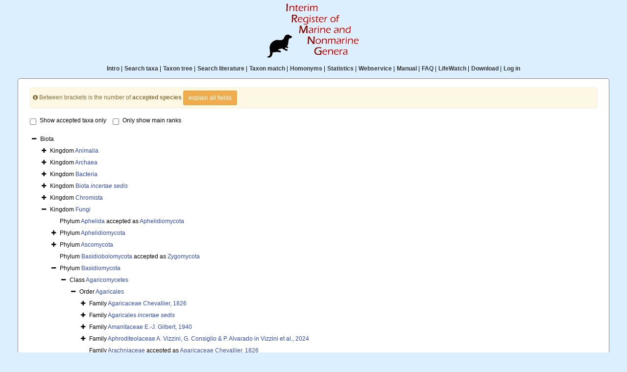

--- FILE ---
content_type: text/html; charset=UTF-8;
request_url: https://irmng.org/aphia.php?p=browser&id=1065325
body_size: 65645
content:
<!DOCTYPE html>
 <html>
 <head>
  <title>IRMNG </title>
  <meta http-equiv="content-type" content="text/html; charset=UTF-8">
  <link rel="stylesheet" href="/styles.css" type="text/css">
  
        <link rel="alternate" title="IRMNG latest taxa additions" href="https://irmng.org/aphia.php?p=rss" type="application/rss+xml" />
        <link rel="alternate" title="IRMNG latest taxa edits" href="https://irmng.org/aphia.php?p=rss&type=edit" type="application/rss+xml" />
        <link rel="alternate" title="IRMNG latest taxa checked" href="https://irmng.org/aphia.php?p=rss&type=check" type="application/rss+xml" />
        <link rel="alternate" title="IRMNG latest distribution additions" href="https://irmng.org/aphia.php?p=rss&what=dr" type="application/rss+xml" />
        <link rel="alternate" title="IRMNG latest note additions" href="https://irmng.org/aphia.php?p=rss&what=notes" type="application/rss+xml" />
        <link rel="alternate" title="IRMNG latest vernacular additions" href="https://irmng.org/aphia.php?p=rss&what=vernaculars" type="application/rss+xml" />
        <link rel="alternate" title="IRMNG latest image additions" href="https://irmng.org/aphia.php?p=rss&what=images" type="application/rss+xml" />
<link rel="stylesheet" type="text/css" href="https://www.marinespecies.org/aphia/css/third_party.css?1769512385" />
<script type="text/javascript" src="https://www.marinespecies.org/aphia/js/third_party.js?1769512385" ></script>
<script type="text/javascript" src="https://www.marinespecies.org/aphia/js/aphia.js?1769512385" ></script>
<script language="javascript" type="text/javascript" src="aphia.php?p=js"></script>
<link rel="stylesheet" type="text/css" href="https://www.marinespecies.org/aphia/css/aphia_core.css?1752507424" />

<script>var aphia_jquery = $.noConflict(true);</script>
 </head>
 <body class="full">
<table width="100%" border="0" align="center" cellpadding="4" cellspacing="0">
	<tr>
	 <td width="100%" align="center"><img src="/images/irmng-small.gif" /></td>
	</tr>
	<tr>
	 <td width="100%" align="center" valign="top"><table><tr>
<td><a href="/index.php" class="menu">Intro</a>&nbsp;|</td>
<td><a href="/aphia.php?p=search" class="menu">Search taxa</a>&nbsp;|</td>
<td><a href="/aphia.php?p=browser" class="menu">Taxon tree</a>&nbsp;|</td>
<td><a href="/aphia.php?p=sources" class="menu">Search literature</a>&nbsp;|</td>
<td><a href="/aphia.php?p=match" class="menu">Taxon match</a>&nbsp;|</td>
<td><a href="/homonyms.php" class="menu">Homonyms</a>&nbsp;|</td>
<td><a href="/aphia.php?p=stats" class="menu">Statistics</a>&nbsp;|</td>
<td><a href="/aphia.php?p=webservice" class="menu">Webservice</a>&nbsp;|</td>
<td><a href="/aphia.php?p=manual" class="menu">Manual</a>&nbsp;|</td>
<td><a href="/faq.php" class="menu">FAQ</a>&nbsp;|</td>
<td><a href="/lifewatch.php" class="menu">LifeWatch</a>&nbsp;|</td>
<td><a href="/download.php" class="menu">Download</a>&nbsp;|</td>
<td><a href="/aphia.php?p=login" class="menu">Log in</a></td>
</tr></table>
</td>
	</tr>
	<tr>
     <td valign="top" align="center" width="100%" height="100%">
	  <table cellpadding="7" width="95%" id="content">
	 <tr>
	  <td valign="top" align="left">

<div>
	  	<div style="float:right;"></div>
      	<div style="clear:right;"></div>
      </div>

<div class="container-fluid">
        <div class="alert alert-warning" style="padding: 5px; margin-top: 5px;" role="alert">
        <span class="fa fa-info-circle" aria-hidden="true"></span>&nbsp;Between brackets is the number of <b>accepted species </b>
        <button type="button" class="btn btn-sm btn-warning"  data-toggle="collapse" data-target="#explain_tree">
            explain all fields
        </button>
        <div id="explain_tree" class="collapse">
            <div class="container-fluid">
                <div class="row">
                    <hr />
                    <img class="pull-left" src="https://www.marinespecies.org/aphia/images/TreeExplain.png" height="160px" border="0" valign="top" />
                    <ul class="list-group">
                        <div><span class="badge progress-bar-succes">1</span> Click on "-" to collapse/hide all child taxa</div><br />
                        <div><span class="badge progress-bar-succes">2</span> Shows the number of accepted species within the taxon</div><br />
                        <div><span class="badge progress-bar-succes">3</span> The last expanded taxon is highlighted</div><br />
                        <div><span class="badge progress-bar-succes">4</span> Click on "+" to expand/show all child taxa</div><br />
                        <div><span class="badge progress-bar-succes">5</span> Click to see the taxon details page</div>
                    </ul>
                </div>
            </div>
        </div>
    </div>
    <br>
    <label class="checkbox-inline"><input type="checkbox" id="accepted_only" name="accepted_only" value="1" >Show accepted taxa only</label>
    <label class="checkbox-inline"><input type="checkbox" id="simplified_class" name="simplified_class" value="1" >Only show main ranks</label>
    <br /><br />
        
<style>
    li.list-group-item.node-tree_976fab19aa65189b {
        padding: 4px;
        border: none;
    }
</style>





<div id="tree_976fab19aa65189b"></div>
<script type="text/javascript">    var comp_jquery = aphia_jquery;

        

    // For attribute tree we get the data only if we click on the attributes tab
    

        function get976fab19aa65189bTree() {
        return [{ text: "Biota" , selectable: false , nodes: [{ text: "Kingdom&nbsp;<a href=\"aphia.php?p=taxdetails&id=2\">Animalia<\/a>" , selectable: false , taxonID: "2" , nodes: []},{ text: "Kingdom&nbsp;<a href=\"aphia.php?p=taxdetails&id=8\">Archaea<\/a>" , selectable: false , taxonID: "8" , nodes: []},{ text: "Kingdom&nbsp;<a href=\"aphia.php?p=taxdetails&id=6\">Bacteria<\/a>" , selectable: false , taxonID: "6" , nodes: []},{ text: "Kingdom&nbsp;<a href=\"aphia.php?p=taxdetails&id=13\">Biota <i>incertae sedis<\/i><\/a>" , selectable: false , taxonID: "13" , nodes: []},{ text: "Kingdom&nbsp;<a href=\"aphia.php?p=taxdetails&id=7\">Chromista<\/a>" , selectable: false , taxonID: "7" , nodes: []},{ text: "Kingdom&nbsp;<a href=\"aphia.php?p=taxdetails&id=4\">Fungi<\/a>" , selectable: false , taxonID: "4" , nodes: [{ text: "Phylum&nbsp;<a href=\"aphia.php?p=taxdetails&id=11907321\">Aphelida<\/a>&nbsp;accepted as&nbsp;<a href=\"aphia.php?p=taxdetails&id=11914398\">Aphelidiomycota<\/a>" , selectable: false , taxonID: "11907321" },{ text: "Phylum&nbsp;<a href=\"aphia.php?p=taxdetails&id=11914398\">Aphelidiomycota<\/a>" , selectable: false , taxonID: "11914398" , nodes: []},{ text: "Phylum&nbsp;<a href=\"aphia.php?p=taxdetails&id=134\">Ascomycota<\/a>" , selectable: false , taxonID: "134" , nodes: []},{ text: "Phylum&nbsp;<a href=\"aphia.php?p=taxdetails&id=11914410\">Basidiobolomycota<\/a>&nbsp;accepted as&nbsp;<a href=\"aphia.php?p=taxdetails&id=215\">Zygomycota<\/a>" , selectable: false , taxonID: "11914410" },{ text: "Phylum&nbsp;<a href=\"aphia.php?p=taxdetails&id=236\">Basidiomycota<\/a>" , selectable: false , taxonID: "236" , nodes: [{ text: "Class&nbsp;<a href=\"aphia.php?p=taxdetails&id=1108\">Agaricomycetes<\/a>" , selectable: false , taxonID: "1108" , nodes: [{ text: "Order&nbsp;<a href=\"aphia.php?p=taxdetails&id=10892\">Agaricales<\/a>" , selectable: false , taxonID: "10892" , nodes: [{ text: "Family&nbsp;<a href=\"aphia.php?p=taxdetails&id=110489\">Agaricaceae Chevallier, 1826<\/a>" , selectable: false , taxonID: "110489" , nodes: []},{ text: "Family&nbsp;<a href=\"aphia.php?p=taxdetails&id=107860\">Agaricales <i>incertae sedis<\/i><\/a>" , selectable: false , taxonID: "107860" , nodes: []},{ text: "Family&nbsp;<a href=\"aphia.php?p=taxdetails&id=109978\">Amanitaceae E.-J. Gilbert, 1940<\/a>" , selectable: false , taxonID: "109978" , nodes: []},{ text: "Family&nbsp;<a href=\"aphia.php?p=taxdetails&id=11945572\">Aphroditeolaceae A. Vizzini, G. Consiglio & P. Alvarado in Vizzini et al., 2024<\/a>" , selectable: false , taxonID: "11945572" , nodes: []},{ text: "Family&nbsp;<a href=\"aphia.php?p=taxdetails&id=110041\">Arachniaceae<\/a>&nbsp;accepted as&nbsp;<a href=\"aphia.php?p=taxdetails&id=110489\">Agaricaceae Chevallier, 1826<\/a>" , selectable: false , taxonID: "110041" },{ text: "Family&nbsp;<a href=\"aphia.php?p=taxdetails&id=110046\">Asterogastraceae<\/a>&nbsp;accepted as&nbsp;<a href=\"aphia.php?p=taxdetails&id=108967\">Hydnangiaceae<\/a>" , selectable: false , taxonID: "110046" },{ text: "Family&nbsp;<a href=\"aphia.php?p=taxdetails&id=11948229\">Baisuzheniaceae H. Qu, Z.W. Ge, Zhu L. Yang & Redhead, 2025<\/a>" , selectable: false , taxonID: "11948229" , nodes: []},{ text: "Family&nbsp;<a href=\"aphia.php?p=taxdetails&id=11916163\">Biannulariaceae W. J\u00fclich, 1981<\/a>" , selectable: false , taxonID: "11916163" , nodes: []},{ text: "Family&nbsp;<a href=\"aphia.php?p=taxdetails&id=110051\">Bolbitiaceae<\/a>" , selectable: false , taxonID: "110051" , nodes: []},{ text: "Family&nbsp;<a href=\"aphia.php?p=taxdetails&id=109123\">Broomeiaceae<\/a>" , selectable: false , taxonID: "109123" , nodes: []},{ text: "Family&nbsp;<a href=\"aphia.php?p=taxdetails&id=11916165\">Callistosporiaceae A. Vizzini, G. Consiglio, M. Marchetti & P. Alvarado, 2020<\/a>" , selectable: false , taxonID: "11916165" , nodes: []},{ text: "Family&nbsp;<a href=\"aphia.php?p=taxdetails&id=11962554\">Campanellaceae J.J.S. Oliveira, D.E. Desjardin & J.-M. Moncalvo in Oliveira et al., 2024<\/a>" , selectable: false , taxonID: "11962554" , nodes: []},{ text: "Family&nbsp;<a href=\"aphia.php?p=taxdetails&id=11962599\">Cantharellulaceae (Lodge, Redhead, Norvell & Desjardin) A. Vizzini, G. Consiglio & P. Alvarado in Vizzini et al., 2024<\/a>" , selectable: false , taxonID: "11962599" , nodes: []},{ text: "Family&nbsp;<a href=\"aphia.php?p=taxdetails&id=110400\">Clavariaceae<\/a>" , selectable: false , taxonID: "110400" , nodes: []},{ text: "Family&nbsp;<a href=\"aphia.php?p=taxdetails&id=11939390\">Clitocybaceae A. Vizzini, G. Consiglio & M. Marchetti, 2020<\/a>" , selectable: false , taxonID: "11939390" , nodes: []},{ text: "Family&nbsp;<a href=\"aphia.php?p=taxdetails&id=117652\">Coprinaceae<\/a>&nbsp;accepted as&nbsp;<a href=\"aphia.php?p=taxdetails&id=110489\">Agaricaceae Chevallier, 1826<\/a>" , selectable: false , taxonID: "117652" },{ text: "Family&nbsp;<a href=\"aphia.php?p=taxdetails&id=110505\">Cortinariaceae<\/a>" , selectable: false , taxonID: "110505" , nodes: []},{ text: "Family&nbsp;<a href=\"aphia.php?p=taxdetails&id=11947995\">Crassisporiaceae A. Vizzini, G. Consiglio & M. Marchetti, 2019<\/a>" , selectable: false , taxonID: "11947995" , nodes: []},{ text: "Family&nbsp;<a href=\"aphia.php?p=taxdetails&id=11962783\">Crepidotaceae (S. Imai) R. Singer, 1951<\/a>" , selectable: false , taxonID: "11962783" , nodes: []},{ text: "Family&nbsp;<a href=\"aphia.php?p=taxdetails&id=105738\">Cribbeaceae<\/a>&nbsp;accepted as&nbsp;<a href=\"aphia.php?p=taxdetails&id=110505\">Cortinariaceae<\/a>" , selectable: false , taxonID: "105738" },{ text: "Family&nbsp;<a href=\"aphia.php?p=taxdetails&id=110406\">Cribbiaceae<\/a>&nbsp;accepted as&nbsp;<a href=\"aphia.php?p=taxdetails&id=110505\">Cortinariaceae<\/a>" , selectable: false , taxonID: "110406" },{ text: "Family&nbsp;<a href=\"aphia.php?p=taxdetails&id=11945561\">Cuphophyllaceae (Z.M. He & Z.L. Yang) A. Vizzini, G. Consiglio & P. Alvarado in Vizzini et al., 2024<\/a>" , selectable: false , taxonID: "11945561" , nodes: []},{ text: "Family&nbsp;<a href=\"aphia.php?p=taxdetails&id=110183\">Cyphellaceae Burnett, 1835<\/a>" , selectable: false , taxonID: "110183" , nodes: []},{ text: "Family&nbsp;<a href=\"aphia.php?p=taxdetails&id=11962915\">Cyphellopsidaceae W. J\u00fclich, 1982<\/a>" , selectable: false , taxonID: "11962915" , nodes: []},{ text: "Family&nbsp;<a href=\"aphia.php?p=taxdetails&id=107680\">Entolomataceae<\/a>" , selectable: false , taxonID: "107680" , nodes: []},{ text: "Family&nbsp;<a href=\"aphia.php?p=taxdetails&id=11963173\">Fayodiaceae W. J\u00fclich, 1982<\/a>" , selectable: false , taxonID: "11963173" , nodes: []},{ text: "Family&nbsp;<a href=\"aphia.php?p=taxdetails&id=110499\">Fistulinaceae<\/a>" , selectable: false , taxonID: "110499" , nodes: []},{ text: "Family&nbsp;<a href=\"aphia.php?p=taxdetails&id=11963232\">Galeropsidaceae R. Singer, 1962<\/a>" , selectable: false , taxonID: "11963232" , nodes: []},{ text: "Family&nbsp;<a href=\"aphia.php?p=taxdetails&id=107973\">Gigaspermataceae J\u00fclich, 1981<\/a>&nbsp;accepted as&nbsp;<a href=\"aphia.php?p=taxdetails&id=110505\">Cortinariaceae<\/a>" , selectable: false , taxonID: "107973" },{ text: "Family&nbsp;<a href=\"aphia.php?p=taxdetails&id=108900\">Hemigasteraceae<\/a>" , selectable: false , taxonID: "108900" , nodes: []},{ text: "Family&nbsp;<a href=\"aphia.php?p=taxdetails&id=109499\">Hemigastraceae<\/a>&nbsp;accepted as&nbsp;<a href=\"aphia.php?p=taxdetails&id=108900\">Hemigasteraceae<\/a>" , selectable: false , taxonID: "109499" },{ text: "Family&nbsp;<a href=\"aphia.php?p=taxdetails&id=108967\">Hydnangiaceae<\/a>" , selectable: false , taxonID: "108967" , nodes: []},{ text: "Family&nbsp;<a href=\"aphia.php?p=taxdetails&id=11950620\">Hygrocybaceae (Padamsee & Lodge) A. Vizzini, G. Consiglio & P. Alvarado in Vizzini et al., 2024<\/a>" , selectable: false , taxonID: "11950620" , nodes: []},{ text: "Family&nbsp;<a href=\"aphia.php?p=taxdetails&id=110274\">Hygrophoraceae Lotsy, 1907<\/a>" , selectable: false , taxonID: "110274" , nodes: []},{ text: "Family&nbsp;<a href=\"aphia.php?p=taxdetails&id=107707\">Hymenogasteraceae<\/a>&nbsp;accepted as&nbsp;<a href=\"aphia.php?p=taxdetails&id=106965\">Strophariaceae Singer & A.H. Smith, 2020<\/a>" , selectable: false , taxonID: "107707" },{ text: "Family&nbsp;<a href=\"aphia.php?p=taxdetails&id=110276\">Hymenogastraceae C. Vittadini, 1831<\/a>" , selectable: false , taxonID: "110276" , nodes: []},{ text: "Family&nbsp;<a href=\"aphia.php?p=taxdetails&id=110393\">Inocybaceae<\/a>" , selectable: false , taxonID: "110393" , nodes: []},{ text: "Family&nbsp;<a href=\"aphia.php?p=taxdetails&id=110284\">Lepiotaceae<\/a>&nbsp;accepted as&nbsp;<a href=\"aphia.php?p=taxdetails&id=110489\">Agaricaceae Chevallier, 1826<\/a>" , selectable: false , taxonID: "110284" },{ text: "Family&nbsp;<a href=\"aphia.php?p=taxdetails&id=11963586\">Lichenomphaliaceae (L\u00fccking & Redhead) A. Vizzini, G. Consiglio & P. Alvarado in Vizzini et al., 2024<\/a>" , selectable: false , taxonID: "11963586" , nodes: []},{ text: "Family&nbsp;<a href=\"aphia.php?p=taxdetails&id=109730\">Lycoperdaceae F. Berchtold & J.S. Presl, 1820<\/a>" , selectable: false , taxonID: "109730" , nodes: []},{ text: "Family&nbsp;<a href=\"aphia.php?p=taxdetails&id=102435\">Lyophyllaceae J\u00fclich, 1982<\/a>" , selectable: false , taxonID: "102435" , nodes: []},{ text: "Family&nbsp;<a href=\"aphia.php?p=taxdetails&id=11963655\">Macrocystidiaceae R. K\u00fchner, 1979<\/a>" , selectable: false , taxonID: "11963655" , nodes: []},{ text: "Family&nbsp;<a href=\"aphia.php?p=taxdetails&id=108378\">Marasmiaceae Roze ex K\u00fchner, 1980<\/a>" , selectable: false , taxonID: "108378" , nodes: []},{ text: "Family&nbsp;<a href=\"aphia.php?p=taxdetails&id=11945573\">Melanoleucaceae M.V. Locquin ex A. Vizzini, G. Consiglio & P. Alvarado in Vizzini et al., 2024<\/a>" , selectable: false , taxonID: "11945573" , nodes: []},{ text: "Family&nbsp;<a href=\"aphia.php?p=taxdetails&id=115163\">Mycenaceae<\/a>" , selectable: false , taxonID: "115163" , nodes: []},{ text: "Family&nbsp;<a href=\"aphia.php?p=taxdetails&id=107360\">Mycenastraceae<\/a>&nbsp;accepted as&nbsp;<a href=\"aphia.php?p=taxdetails&id=110489\">Agaricaceae Chevallier, 1826<\/a>" , selectable: false , taxonID: "107360" },{ text: "Family&nbsp;<a href=\"aphia.php?p=taxdetails&id=108159\">Mycospongiaceae<\/a>&nbsp;accepted as&nbsp;<a href=\"aphia.php?p=taxdetails&id=107860\">Agaricales <i>incertae sedis<\/i><\/a>" , selectable: false , taxonID: "108159" },{ text: "Family&nbsp;<a href=\"aphia.php?p=taxdetails&id=11963874\">Mythicomycetaceae A. Vizzini, G. Consiglio & M. Marchetti, 2019<\/a>" , selectable: false , taxonID: "11963874" , nodes: []},{ text: "Family&nbsp;<a href=\"aphia.php?p=taxdetails&id=107368\">Niaceae J\u00fclich, 1982<\/a>&nbsp;accepted as&nbsp;<a href=\"aphia.php?p=taxdetails&id=11962915\">Cyphellopsidaceae W. J\u00fclich, 1982<\/a>" , selectable: false , taxonID: "107368" },{ text: "Family&nbsp;<a href=\"aphia.php?p=taxdetails&id=109363\">Nidulariaceae Dumortier, 1822<\/a>" , selectable: false , taxonID: "109363" , nodes: []},{ text: "Family&nbsp;<a href=\"aphia.php?p=taxdetails&id=11963949\">Omphalinaceae A. Vizzini, G. Consiglio  & M. Marchetti, 2020<\/a>" , selectable: false , taxonID: "11963949" , nodes: []},{ text: "Family&nbsp;<a href=\"aphia.php?p=taxdetails&id=11935490\">Omphalotaceae A. Bresinsky, 1985<\/a>" , selectable: false , taxonID: "11935490" , nodes: []},{ text: "Family&nbsp;<a href=\"aphia.php?p=taxdetails&id=117733\">Palaeoclavariaceae&nbsp;&#8224;<\/a>" , selectable: false , taxonID: "117733" , nodes: []},{ text: "Family&nbsp;<a href=\"aphia.php?p=taxdetails&id=11945575\">Paralepistaceae A. Vizzini, G. Consiglio & P. Alvarado in Vizzini et al., 2024<\/a>" , selectable: false , taxonID: "11945575" , nodes: []},{ text: "Family&nbsp;<a href=\"aphia.php?p=taxdetails&id=115398\">Phelloriniaceae<\/a>&nbsp;accepted as&nbsp;<a href=\"aphia.php?p=taxdetails&id=110489\">Agaricaceae Chevallier, 1826<\/a>" , selectable: false , taxonID: "115398" },{ text: "Family&nbsp;<a href=\"aphia.php?p=taxdetails&id=11945625\">Phyllotopsidaceae Locquin ex Olariaga, Huhtinen, L\u00e6ss\u00f8e, J.H. Petersen & K. Hansen, 2020<\/a>" , selectable: false , taxonID: "11945625" , nodes: []},{ text: "Family&nbsp;<a href=\"aphia.php?p=taxdetails&id=104108\">Physalacriaceae Corner, 1970<\/a>" , selectable: false , taxonID: "104108" , nodes: []},{ text: "Family&nbsp;<a href=\"aphia.php?p=taxdetails&id=108340\">Pleurotaceae<\/a>" , selectable: false , taxonID: "108340" , nodes: []},{ text: "Family&nbsp;<a href=\"aphia.php?p=taxdetails&id=108341\">Pluteaceae<\/a>" , selectable: false , taxonID: "108341" , nodes: []},{ text: "Family&nbsp;<a href=\"aphia.php?p=taxdetails&id=109379\">Podaxaceae<\/a>&nbsp;accepted as&nbsp;<a href=\"aphia.php?p=taxdetails&id=110489\">Agaricaceae Chevallier, 1826<\/a>" , selectable: false , taxonID: "109379" },{ text: "Family&nbsp;<a href=\"aphia.php?p=taxdetails&id=120761\">Porotheleaceae Murrill, 1916<\/a>" , selectable: false , taxonID: "120761" , nodes: []},{ text: "Family&nbsp;<a href=\"aphia.php?p=taxdetails&id=106457\">Psathyrellaceae (E.M. Fries) Qu\u00e9let, 1872<\/a>" , selectable: false , taxonID: "106457" , nodes: []},{ text: "Family&nbsp;<a href=\"aphia.php?p=taxdetails&id=11950810\">Pseudoclitocybaceae A. Vizzini, G. Consiglio, P.-A. Moreau & P. Alvarado in Alvarado et al., 2018<\/a>" , selectable: false , taxonID: "11950810" , nodes: []},{ text: "Family&nbsp;<a href=\"aphia.php?p=taxdetails&id=11945576\">Pseudoomphalinaceae A. Vizzini, G. Consiglio & P. Alvarado in Vizzini et al., 2024<\/a>" , selectable: false , taxonID: "11945576" , nodes: []},{ text: "Family&nbsp;<a href=\"aphia.php?p=taxdetails&id=106902\">Pterulaceae Corner, 1970<\/a>" , selectable: false , taxonID: "106902" , nodes: [{ text: "Genus&nbsp;<a href=\"aphia.php?p=taxdetails&id=1085516\"><i>Actiniceps<\/i> Berkeley & Broome, 1876<\/a>" , selectable: false , taxonID: "1085516" , nodes: []},{ text: "Genus&nbsp;<a href=\"aphia.php?p=taxdetails&id=1070528\"><i>Adustomyces<\/i> W. J\u00fclich, 1979<\/a>" , selectable: false , taxonID: "1070528" , nodes: []},{ text: "Genus&nbsp;<a href=\"aphia.php?p=taxdetails&id=1371954\"><i>Allantula<\/i> Corner, 1952<\/a>" , selectable: false , taxonID: "1371954" , nodes: []},{ text: "Genus&nbsp;<a href=\"aphia.php?p=taxdetails&id=1364000\"><i>Ceratella<\/i> (Qu\u00e9let) Bigeard & H. Guillemin, 1913<\/a>&nbsp;accepted as&nbsp;<a href=\"aphia.php?p=taxdetails&id=1364866\"><i>Pterula<\/i> E.M. Fries, 1832<\/a>" , selectable: false , taxonID: "1364000" , nodes: []},{ text: "Genus&nbsp;<a href=\"aphia.php?p=taxdetails&id=1118341\"><i>Chaetotyphula<\/i> Corner, 1950<\/a>" , selectable: false , taxonID: "1118341" , nodes: []},{ text: "Genus&nbsp;<a href=\"aphia.php?p=taxdetails&id=1384020\"><i>Coronicium<\/i> J. Eriksson & L. Ryvarden, 1975<\/a>" , selectable: false , taxonID: "1384020" , nodes: []},{ text: "Genus&nbsp;<a href=\"aphia.php?p=taxdetails&id=1093110\"><i>Deflexula<\/i> Corner, 1950<\/a>" , selectable: false , taxonID: "1093110" , nodes: []},{ text: "Genus&nbsp;<a href=\"aphia.php?p=taxdetails&id=1243023\"><i>Dimorphocystis<\/i> Corner, 1950<\/a>&nbsp;accepted as&nbsp;<a href=\"aphia.php?p=taxdetails&id=1085516\"><i>Actiniceps<\/i> Berkeley & Broome, 1876<\/a>" , selectable: false , taxonID: "1243023" , nodes: []},{ text: "Genus&nbsp;<a href=\"aphia.php?p=taxdetails&id=1110732\"><i>Flavophlebia<\/i> (E. Parmasto) K.-H. Larsson & K. Hjortstam in K. Hjortstam & K.-H. Larsson, 1977<\/a>&nbsp;accepted as&nbsp;<a href=\"aphia.php?p=taxdetails&id=1053433\"><i>Radulomyces<\/i> M.P. Christiansen, 1960<\/a>" , selectable: false , taxonID: "1110732" , nodes: []},{ text: "Genus&nbsp;<a href=\"aphia.php?p=taxdetails&id=1074238\"><i>Globulicium<\/i> K. Hjortstam, 1973<\/a>&nbsp;accepted as&nbsp;<a href=\"aphia.php?p=taxdetails&id=1053433\"><i>Radulomyces<\/i> M.P. Christiansen, 1960<\/a>" , selectable: false , taxonID: "1074238" , nodes: []},{ text: "Genus&nbsp;<a href=\"aphia.php?p=taxdetails&id=1004859\"><i>Lepidomyces<\/i> W. J\u00fclich, 1979<\/a>&nbsp;accepted as&nbsp;<a href=\"aphia.php?p=taxdetails&id=1106882\"><i>Aphanobasidium<\/i> W. J\u00fclich, 1979<\/a>" , selectable: false , taxonID: "1004859" , nodes: []},{ text: "<a name=\"focus\" \/>Genus&nbsp;<a href=\"aphia.php?p=taxdetails&id=1065325\"><i>Merulicium<\/i> J. Eriksson & L. Ryvarden, 1976<\/a>" , selectable: false , backColor: "#f9eab1" , taxonID: "1065325" , nodes: [{ text: "Species&nbsp;<a href=\"aphia.php?p=taxdetails&id=10393084\"><i>Merulicium fusisporum<\/i> (Romell) J. Erikss. & Ryvarden, 1976<\/a>" , selectable: false , taxonID: "10393084" }]},{ text: "Genus&nbsp;<a href=\"aphia.php?p=taxdetails&id=11948561\"><i>Myrmecopterula<\/i> Leal-Dutra, Dentinger & G.W. Griffith, 2020<\/a>" , selectable: false , taxonID: "11948561" },{ text: "Genus&nbsp;<a href=\"aphia.php?p=taxdetails&id=1105364\"><i>Parapterulicium<\/i> Corner, 1952<\/a>" , selectable: false , taxonID: "1105364" , nodes: []},{ text: "Genus&nbsp;<a href=\"aphia.php?p=taxdetails&id=1362655\"><i>Pencillaria<\/i> F.F. Chevallier, 1826<\/a>&nbsp;accepted as&nbsp;<a href=\"aphia.php?p=taxdetails&id=1364866\"><i>Pterula<\/i> E.M. Fries, 1832<\/a>" , selectable: false , taxonID: "1362655" },{ text: "Genus&nbsp;<a href=\"aphia.php?p=taxdetails&id=1013935\"><i>Penicillaria<\/i> F.F. Chevallier, 1826<\/a>&nbsp;accepted as&nbsp;<a href=\"aphia.php?p=taxdetails&id=1364866\"><i>Pterula<\/i> E.M. Fries, 1832<\/a>" , selectable: false , taxonID: "1013935" , nodes: []},{ text: "Genus&nbsp;<a href=\"aphia.php?p=taxdetails&id=1097534\"><i>Phaeopterula<\/i> (P.C. Hennings) P.A. Saccardo & D. Saccardo, 1905<\/a>&nbsp;accepted as&nbsp;<a href=\"aphia.php?p=taxdetails&id=1364866\"><i>Pterula<\/i> E.M. Fries, 1832<\/a>" , selectable: false , taxonID: "1097534" },{ text: "Genus&nbsp;<a href=\"aphia.php?p=taxdetails&id=1364866\"><i>Pterula<\/i> E.M. Fries, 1832<\/a>" , selectable: false , taxonID: "1364866" , nodes: []},{ text: "Genus&nbsp;<a href=\"aphia.php?p=taxdetails&id=1100611\"><i>Pterulicium<\/i> Corner, 1950<\/a>" , selectable: false , taxonID: "1100611" , nodes: []},{ text: "Genus&nbsp;<a href=\"aphia.php?p=taxdetails&id=1110664\"><i>Wiesnerina<\/i> F. von H\u00f6hnel in Schiffner, 1907<\/a>" , selectable: false , taxonID: "1110664" , nodes: []}]},{ text: "Family&nbsp;<a href=\"aphia.php?p=taxdetails&id=11948560\">Radulomycetaceae Leal-Dutra, Dentinger & G.W. Griffith, 2020<\/a>" , selectable: false , taxonID: "11948560" , nodes: []},{ text: "Family&nbsp;<a href=\"aphia.php?p=taxdetails&id=11964295\">Resupinataceae W. J\u00fclich, 1982<\/a>" , selectable: false , taxonID: "11964295" , nodes: []},{ text: "Family&nbsp;<a href=\"aphia.php?p=taxdetails&id=109531\">Rhodophyllaceae<\/a>&nbsp;accepted as&nbsp;<a href=\"aphia.php?p=taxdetails&id=107680\">Entolomataceae<\/a>" , selectable: false , taxonID: "109531" },{ text: "Family&nbsp;<a href=\"aphia.php?p=taxdetails&id=11964502\">Sarcomyxaceae I. Olariaga, S. Huhtinen, T. L\u00e6ss\u00f8e, J.H. Petersen & K. Hansen, 2020<\/a>" , selectable: false , taxonID: "11964502" , nodes: []},{ text: "Family&nbsp;<a href=\"aphia.php?p=taxdetails&id=109792\">Schizophyllaceae<\/a>" , selectable: false , taxonID: "109792" , nodes: []},{ text: "Family&nbsp;<a href=\"aphia.php?p=taxdetails&id=109795\">Secotiaceae<\/a>&nbsp;accepted as&nbsp;<a href=\"aphia.php?p=taxdetails&id=110489\">Agaricaceae Chevallier, 1826<\/a>" , selectable: false , taxonID: "109795" },{ text: "Family&nbsp;<a href=\"aphia.php?p=taxdetails&id=11964610\">Squamanitaceae W. J\u00fclich, 1982<\/a>" , selectable: false , taxonID: "11964610" , nodes: []},{ text: "Family&nbsp;<a href=\"aphia.php?p=taxdetails&id=106965\">Strophariaceae Singer & A.H. Smith, 2020<\/a>" , selectable: false , taxonID: "106965" , nodes: []},{ text: "Family&nbsp;<a href=\"aphia.php?p=taxdetails&id=109968\">Torrendiaceae<\/a>&nbsp;accepted as&nbsp;<a href=\"aphia.php?p=taxdetails&id=109978\">Amanitaceae E.-J. Gilbert, 1940<\/a>" , selectable: false , taxonID: "109968" },{ text: "Family&nbsp;<a href=\"aphia.php?p=taxdetails&id=109970\">Tricholomataceae<\/a>" , selectable: false , taxonID: "109970" , nodes: []},{ text: "Family&nbsp;<a href=\"aphia.php?p=taxdetails&id=11950806\">Tubariaceae A. Vizzini, 2008<\/a>" , selectable: false , taxonID: "11950806" , nodes: []},{ text: "Family&nbsp;<a href=\"aphia.php?p=taxdetails&id=109973\">Tulostomataceae<\/a>&nbsp;accepted as&nbsp;<a href=\"aphia.php?p=taxdetails&id=110489\">Agaricaceae Chevallier, 1826<\/a>" , selectable: false , taxonID: "109973" },{ text: "Family&nbsp;<a href=\"aphia.php?p=taxdetails&id=108050\">Typhulaceae<\/a>" , selectable: false , taxonID: "108050" , nodes: []},{ text: "Family&nbsp;<a href=\"aphia.php?p=taxdetails&id=110906\">Volvariaceae<\/a>&nbsp;accepted as&nbsp;<a href=\"aphia.php?p=taxdetails&id=108341\">Pluteaceae<\/a>" , selectable: false , taxonID: "110906" },{ text: "Family&nbsp;<a href=\"aphia.php?p=taxdetails&id=11945574\">Volvariellaceae A. Vizzini, G. Consiglio & P. Alvarado in Vizzini et al., 2024<\/a>" , selectable: false , taxonID: "11945574" , nodes: []},{ text: "Family&nbsp;<a href=\"aphia.php?p=taxdetails&id=11945571\">Xeromphalinaceae A. Vizzini, G. Consiglio & P. Alvarado in Vizzini et al., 2024<\/a>" , selectable: false , taxonID: "11945571" , nodes: []},{ text: "Family&nbsp;<a href=\"aphia.php?p=taxdetails&id=107918\">Xerulaceae<\/a>&nbsp;accepted as&nbsp;<a href=\"aphia.php?p=taxdetails&id=104108\">Physalacriaceae Corner, 1970<\/a>" , selectable: false , taxonID: "107918" },{ text: "Genus&nbsp;<a href=\"aphia.php?p=taxdetails&id=1280972\"><i>Annularia<\/i> Rafinesque, 1815<\/a>" , selectable: false , taxonID: "1280972" }]},{ text: "Order&nbsp;<a href=\"aphia.php?p=taxdetails&id=11974\">Agaricomycetes <i>incertae sedis<\/i><\/a>" , selectable: false , taxonID: "11974" , nodes: []},{ text: "Order&nbsp;<a href=\"aphia.php?p=taxdetails&id=12162\">Agaricomycetidae <i>incertae sedis<\/i><\/a>" , selectable: false , taxonID: "12162" , nodes: []},{ text: "Order&nbsp;<a href=\"aphia.php?p=taxdetails&id=11179\">Atheliales<\/a>" , selectable: false , taxonID: "11179" , nodes: []},{ text: "Order&nbsp;<a href=\"aphia.php?p=taxdetails&id=11045\">Auriculariales<\/a>" , selectable: false , taxonID: "11045" , nodes: []},{ text: "Order&nbsp;<a href=\"aphia.php?p=taxdetails&id=11191\">Boletales<\/a>" , selectable: false , taxonID: "11191" , nodes: []},{ text: "Order&nbsp;<a href=\"aphia.php?p=taxdetails&id=11951\">Cantharellales<\/a>" , selectable: false , taxonID: "11951" , nodes: []},{ text: "Order&nbsp;<a href=\"aphia.php?p=taxdetails&id=12200\">Corticiales<\/a>" , selectable: false , taxonID: "12200" , nodes: []},{ text: "Order&nbsp;<a href=\"aphia.php?p=taxdetails&id=10746\">Geastrales<\/a>" , selectable: false , taxonID: "10746" , nodes: []},{ text: "Order&nbsp;<a href=\"aphia.php?p=taxdetails&id=10751\">Gloeophyllales<\/a>" , selectable: false , taxonID: "10751" , nodes: []},{ text: "Order&nbsp;<a href=\"aphia.php?p=taxdetails&id=10356\">Gomphales<\/a>" , selectable: false , taxonID: "10356" , nodes: []},{ text: "Order&nbsp;<a href=\"aphia.php?p=taxdetails&id=10093\">Hymenochaetales<\/a>" , selectable: false , taxonID: "10093" , nodes: []},{ text: "Order&nbsp;<a href=\"aphia.php?p=taxdetails&id=12353\">Hysterangiales<\/a>" , selectable: false , taxonID: "12353" , nodes: []},{ text: "Order&nbsp;<a href=\"aphia.php?p=taxdetails&id=11963433\">Jaapiales<\/a>" , selectable: false , taxonID: "11963433" , nodes: []},{ text: "Order&nbsp;<a href=\"aphia.php?p=taxdetails&id=11948023\">Lepidostromatales<\/a>" , selectable: false , taxonID: "11948023" , nodes: []},{ text: "Order&nbsp;<a href=\"aphia.php?p=taxdetails&id=10482\">Phallales<\/a>" , selectable: false , taxonID: "10482" , nodes: []},{ text: "Order&nbsp;<a href=\"aphia.php?p=taxdetails&id=10517\">Polyporales<\/a>" , selectable: false , taxonID: "10517" , nodes: []},{ text: "Order&nbsp;<a href=\"aphia.php?p=taxdetails&id=12258\">Russulales<\/a>" , selectable: false , taxonID: "12258" , nodes: []},{ text: "Order&nbsp;<a href=\"aphia.php?p=taxdetails&id=11381\">Sebacinales<\/a>" , selectable: false , taxonID: "11381" , nodes: []},{ text: "Order&nbsp;<a href=\"aphia.php?p=taxdetails&id=11923924\">Sistotremastrales<\/a>" , selectable: false , taxonID: "11923924" , nodes: []},{ text: "Order&nbsp;<a href=\"aphia.php?p=taxdetails&id=11947386\">Stereopsidales<\/a>" , selectable: false , taxonID: "11947386" , nodes: []},{ text: "Order&nbsp;<a href=\"aphia.php?p=taxdetails&id=12279\">Thelephorales<\/a>" , selectable: false , taxonID: "12279" , nodes: []},{ text: "Order&nbsp;<a href=\"aphia.php?p=taxdetails&id=11532\">Trechisporales<\/a>" , selectable: false , taxonID: "11532" , nodes: []},{ text: "Order&nbsp;<a href=\"aphia.php?p=taxdetails&id=11964697\">Tremellodendropsidales<\/a>" , selectable: false , taxonID: "11964697" , nodes: []},{ text: "Order&nbsp;<a href=\"aphia.php?p=taxdetails&id=11964723\">Xenasmatellales<\/a>" , selectable: false , taxonID: "11964723" , nodes: []}]},{ text: "Class&nbsp;<a href=\"aphia.php?p=taxdetails&id=1352\">Agaricostilbomycetes<\/a>" , selectable: false , taxonID: "1352" , nodes: []},{ text: "Class&nbsp;<a href=\"aphia.php?p=taxdetails&id=1363\">Atractiellomycetes<\/a>" , selectable: false , taxonID: "1363" , nodes: []},{ text: "Class&nbsp;<a href=\"aphia.php?p=taxdetails&id=11945477\">Bartheletiomycetes<\/a>" , selectable: false , taxonID: "11945477" , nodes: []},{ text: "Class&nbsp;<a href=\"aphia.php?p=taxdetails&id=1365\">Basidiomycota <i>incertae sedis<\/i><\/a>" , selectable: false , taxonID: "1365" , nodes: []},{ text: "Class&nbsp;<a href=\"aphia.php?p=taxdetails&id=1280\">Classiculomycetes<\/a>" , selectable: false , taxonID: "1280" , nodes: []},{ text: "Class&nbsp;<a href=\"aphia.php?p=taxdetails&id=1068\">Cryptomycocolacomycetes<\/a>" , selectable: false , taxonID: "1068" , nodes: []},{ text: "Class&nbsp;<a href=\"aphia.php?p=taxdetails&id=1384\">Cystobasidiomycetes<\/a>" , selectable: false , taxonID: "1384" , nodes: []},{ text: "Class&nbsp;<a href=\"aphia.php?p=taxdetails&id=1164\">Dacrymycetes<\/a>" , selectable: false , taxonID: "1164" , nodes: []},{ text: "Class&nbsp;<a href=\"aphia.php?p=taxdetails&id=1389\">Entorrhizomycetes<\/a>" , selectable: false , taxonID: "1389" , nodes: []},{ text: "Class&nbsp;<a href=\"aphia.php?p=taxdetails&id=1296\">Exobasidiomycetes<\/a>" , selectable: false , taxonID: "1296" , nodes: []},{ text: "Class&nbsp;<a href=\"aphia.php?p=taxdetails&id=11914390\">Geminibasidiomycetes<\/a>" , selectable: false , taxonID: "11914390" , nodes: []},{ text: "Class&nbsp;<a href=\"aphia.php?p=taxdetails&id=11963658\">Malasseziomycetes<\/a>" , selectable: false , taxonID: "11963658" , nodes: []},{ text: "Class&nbsp;<a href=\"aphia.php?p=taxdetails&id=1105\">Microbotryomycetes<\/a>" , selectable: false , taxonID: "1105" , nodes: []},{ text: "Class&nbsp;<a href=\"aphia.php?p=taxdetails&id=1195\">Mixiomycetes<\/a>" , selectable: false , taxonID: "1195" , nodes: []},{ text: "Class&nbsp;<a href=\"aphia.php?p=taxdetails&id=11963730\">Moniliellomycetes<\/a>" , selectable: false , taxonID: "11963730" , nodes: []},{ text: "Class&nbsp;<a href=\"aphia.php?p=taxdetails&id=11947578\">Peribolosporomycetes<\/a>" , selectable: false , taxonID: "11947578" , nodes: []},{ text: "Class&nbsp;<a href=\"aphia.php?p=taxdetails&id=1239\">Pucciniomycetes<\/a>" , selectable: false , taxonID: "1239" , nodes: []},{ text: "Class&nbsp;<a href=\"aphia.php?p=taxdetails&id=11948643\">Spiculogloeomycetes<\/a>" , selectable: false , taxonID: "11948643" , nodes: []},{ text: "Class&nbsp;<a href=\"aphia.php?p=taxdetails&id=1023\">Tremellomycetes<\/a>" , selectable: false , taxonID: "1023" , nodes: []},{ text: "Class&nbsp;<a href=\"aphia.php?p=taxdetails&id=11914581\">Tritirachiomycetes<\/a>" , selectable: false , taxonID: "11914581" , nodes: []},{ text: "Class&nbsp;<a href=\"aphia.php?p=taxdetails&id=1029\">Ustilaginomycetes<\/a>" , selectable: false , taxonID: "1029" , nodes: []},{ text: "Class&nbsp;<a href=\"aphia.php?p=taxdetails&id=11950428\">Ustilaginomycotina <i>incertae sedis<\/i><\/a>" , selectable: false , taxonID: "11950428" , nodes: []},{ text: "Class&nbsp;<a href=\"aphia.php?p=taxdetails&id=1032\">Wallemiomycetes<\/a>" , selectable: false , taxonID: "1032" , nodes: []}]},{ text: "Phylum&nbsp;<a href=\"aphia.php?p=taxdetails&id=138\">Blastocladiomycota<\/a>" , selectable: false , taxonID: "138" , nodes: []},{ text: "Phylum&nbsp;<a href=\"aphia.php?p=taxdetails&id=11914411\">Calcarisporiellomycota<\/a>&nbsp;accepted as&nbsp;<a href=\"aphia.php?p=taxdetails&id=215\">Zygomycota<\/a>" , selectable: false , taxonID: "11914411" },{ text: "Phylum&nbsp;<a href=\"aphia.php?p=taxdetails&id=11914420\">Caulochytriomycota<\/a>&nbsp;accepted as&nbsp;<a href=\"aphia.php?p=taxdetails&id=150\">Chytridiomycota<\/a>" , selectable: false , taxonID: "11914420" },{ text: "Phylum&nbsp;<a href=\"aphia.php?p=taxdetails&id=150\">Chytridiomycota<\/a>" , selectable: false , taxonID: "150" , nodes: []},{ text: "Phylum&nbsp;<a href=\"aphia.php?p=taxdetails&id=11959267\">Curlevskiomycota<\/a>" , selectable: false , taxonID: "11959267" , nodes: []},{ text: "Phylum&nbsp;<a href=\"aphia.php?p=taxdetails&id=11914406\">Entomophthoromycota<\/a>" , selectable: false , taxonID: "11914406" , nodes: []},{ text: "Phylum&nbsp;<a href=\"aphia.php?p=taxdetails&id=11945490\">Eumycota<\/a>" , selectable: false , taxonID: "11945490" },{ text: "Phylum&nbsp;<a href=\"aphia.php?p=taxdetails&id=242\">Fungi (awaiting allocation)<\/a>" , selectable: false , taxonID: "242" , nodes: []},{ text: "Phylum&nbsp;<a href=\"aphia.php?p=taxdetails&id=120717\">Fungi <i>incertae sedis<\/i><\/a>" , selectable: false , taxonID: "120717" , nodes: []},{ text: "Phylum&nbsp;<a href=\"aphia.php?p=taxdetails&id=218\">Glomeromycota<\/a>" , selectable: false , taxonID: "218" , nodes: []},{ text: "Phylum&nbsp;<a href=\"aphia.php?p=taxdetails&id=11914423\">Kickxellomycota<\/a>" , selectable: false , taxonID: "11914423" , nodes: []},{ text: "Phylum&nbsp;<a href=\"aphia.php?p=taxdetails&id=11914425\">Monoblepharomycota<\/a>" , selectable: false , taxonID: "11914425" , nodes: []},{ text: "Phylum&nbsp;<a href=\"aphia.php?p=taxdetails&id=11914426\">Mortierellomycota<\/a>&nbsp;accepted as&nbsp;<a href=\"aphia.php?p=taxdetails&id=215\">Zygomycota<\/a>" , selectable: false , taxonID: "11914426" },{ text: "Phylum&nbsp;<a href=\"aphia.php?p=taxdetails&id=11914413\">Mucoromycota<\/a>&nbsp;accepted as&nbsp;<a href=\"aphia.php?p=taxdetails&id=215\">Zygomycota<\/a>" , selectable: false , taxonID: "11914413" },{ text: "Phylum&nbsp;<a href=\"aphia.php?p=taxdetails&id=179\">Neocallimastigomycota<\/a>" , selectable: false , taxonID: "179" , nodes: []},{ text: "Phylum&nbsp;<a href=\"aphia.php?p=taxdetails&id=11914394\">Olpidiomycota<\/a>&nbsp;accepted as&nbsp;<a href=\"aphia.php?p=taxdetails&id=150\">Chytridiomycota<\/a>" , selectable: false , taxonID: "11914394" },{ text: "Phylum&nbsp;<a href=\"aphia.php?p=taxdetails&id=11914402\">Rozellomycota<\/a>" , selectable: false , taxonID: "11914402" , nodes: []},{ text: "Phylum&nbsp;<a href=\"aphia.php?p=taxdetails&id=11945422\">Sanchytriomycota<\/a>" , selectable: false , taxonID: "11945422" , nodes: []},{ text: "Phylum&nbsp;<a href=\"aphia.php?p=taxdetails&id=11914428\">Zoopagomycota<\/a>&nbsp;accepted as&nbsp;<a href=\"aphia.php?p=taxdetails&id=215\">Zygomycota<\/a>" , selectable: false , taxonID: "11914428" },{ text: "Phylum&nbsp;<a href=\"aphia.php?p=taxdetails&id=215\">Zygomycota<\/a>" , selectable: false , taxonID: "215" , nodes: []},{ text: "Class&nbsp;<a href=\"aphia.php?p=taxdetails&id=11950844\">Ascoblastomycetes<\/a>" , selectable: false , taxonID: "11950844" , nodes: []},{ text: "Genus&nbsp;<a href=\"aphia.php?p=taxdetails&id=11951383\"><i>Casparyotorula<\/i> J. Rikkinen, A. R. Schmidt & E. Kettunen in Kettunen et al., 2015<\/a>" , selectable: false , taxonID: "11951383" },{ text: "Genus&nbsp;<a href=\"aphia.php?p=taxdetails&id=11951593\"><i>Dennisiellinites<\/i> J.M. Bannister, J.G. Conran & D.E. Lee, 2016&nbsp;&#8224;<\/a>" , selectable: false , taxonID: "11951593" },{ text: "Genus&nbsp;<a href=\"aphia.php?p=taxdetails&id=1002235\"><i>Erineum<\/i> Persoon, 1822<\/a>" , selectable: false , taxonID: "1002235" , nodes: []},{ text: "Genus&nbsp;<a href=\"aphia.php?p=taxdetails&id=1312629\"><i>Mucorites<\/i> Meschinelli, 1898&nbsp;&#8224;<\/a>&nbsp;accepted as&nbsp;<a href=\"aphia.php?p=taxdetails&id=11940620\"><i>Mucorites<\/i> Meschinelli ex Lindau, 1900&nbsp;&#8224;<\/a>" , selectable: false , taxonID: "1312629" },{ text: "Genus&nbsp;<a href=\"aphia.php?p=taxdetails&id=11940620\"><i>Mucorites<\/i> Meschinelli ex Lindau, 1900&nbsp;&#8224;<\/a>" , selectable: false , taxonID: "11940620" },{ text: "Genus&nbsp;<a href=\"aphia.php?p=taxdetails&id=1446880\"><i>Mycelites<\/i> W. Roux, 1887&nbsp;&#8224;<\/a>" , selectable: false , taxonID: "1446880" },{ text: "Genus&nbsp;<a href=\"aphia.php?p=taxdetails&id=1247813\"><i>Mycobystrovia<\/i> Goujet & Locquin, 1979&nbsp;&#8224;<\/a>" , selectable: false , taxonID: "1247813" },{ text: "Genus&nbsp;<a href=\"aphia.php?p=taxdetails&id=11952002\"><i>Nimbosphaera<\/i> C.J. Harper & M. Krings, 2019&nbsp;&#8224;<\/a>" , selectable: false , taxonID: "11952002" },{ text: "Genus&nbsp;<a href=\"aphia.php?p=taxdetails&id=11929510\"><i>Ourasphaira<\/i> C.C. Loron, R.H. Rainbird, E.C. Turner, J.W. Greenman & E.J. Javaux, 2019&nbsp;&#8224;<\/a>" , selectable: false , taxonID: "11929510" },{ text: "Genus&nbsp;<a href=\"aphia.php?p=taxdetails&id=11952037\"><i>Palaeozoosporites<\/i> C. Strullu-Derrien, 2015<\/a>" , selectable: false , taxonID: "11952037" },{ text: "Genus&nbsp;<a href=\"aphia.php?p=taxdetails&id=11952112\"><i>Perexiflasca<\/i> M. Krings, C.J. Harper & E.L. Taylor, 2017&nbsp;&#8224;<\/a>" , selectable: false , taxonID: "11952112" },{ text: "Genus&nbsp;<a href=\"aphia.php?p=taxdetails&id=1451732\"><i>Petsamomyces<\/i> M.Y. Belova, 2006&nbsp;&#8224;<\/a>" , selectable: false , taxonID: "1451732" },{ text: "Genus&nbsp;<a href=\"aphia.php?p=taxdetails&id=1289412\"><i>Pilula<\/i> S.D. Harker & W.A.S. Sarjeant in Harker et al., 1990&nbsp;&#8224;<\/a>&nbsp;accepted as&nbsp;<a href=\"aphia.php?p=taxdetails&id=11945183\"><i>Pilula<\/i> S.D. Harker & W.A.S. Sarjeant ex S.D. Harker & W.A.S. Sarjeant, 1992&nbsp;&#8224;<\/a>" , selectable: false , taxonID: "1289412" },{ text: "Genus&nbsp;<a href=\"aphia.php?p=taxdetails&id=11945183\"><i>Pilula<\/i> S.D. Harker & W.A.S. Sarjeant ex S.D. Harker & W.A.S. Sarjeant, 1992&nbsp;&#8224;<\/a>" , selectable: false , taxonID: "11945183" },{ text: "Genus&nbsp;<a href=\"aphia.php?p=taxdetails&id=1372846\"><i>Polycellaria<\/i> H.D. Pflug, 1965&nbsp;&#8224;<\/a>" , selectable: false , taxonID: "1372846" },{ text: "Genus&nbsp;<a href=\"aphia.php?p=taxdetails&id=11952267\"><i>Ramanujamosporites<\/i> S.G. Lanjewar, S.D. Puranik, R.S. Sakundarwar & P.D. Burghate, 2015<\/a>&nbsp;accepted as&nbsp;<a href=\"aphia.php?p=taxdetails&id=11952703\"><i>Ramanujamosporites<\/i> S.G. Lanjewar, S.D. Puranik, R.S. Sakundarwar & P.D. Burghate ex R.K. Saxena, P.M. Kirk & S.G. Lanjewar, 2025&nbsp;&#8224;<\/a>" , selectable: false , taxonID: "11952267" },{ text: "Genus&nbsp;<a href=\"aphia.php?p=taxdetails&id=11952703\"><i>Ramanujamosporites<\/i> S.G. Lanjewar, S.D. Puranik, R.S. Sakundarwar & P.D. Burghate ex R.K. Saxena, P.M. Kirk & S.G. Lanjewar, 2025&nbsp;&#8224;<\/a>" , selectable: false , taxonID: "11952703" },{ text: "Genus&nbsp;<a href=\"aphia.php?p=taxdetails&id=11952268\"><i>Ramichloridiopsis<\/i> M. Silva & R.W. Barreto, 2016<\/a>" , selectable: false , taxonID: "11952268" },{ text: "Genus&nbsp;<a href=\"aphia.php?p=taxdetails&id=11933797\"><i>Rhyniomycelium<\/i> M. Krings & C.J. Harper, 2023&nbsp;&#8224;<\/a>" , selectable: false , taxonID: "11933797" },{ text: "Genus&nbsp;<a href=\"aphia.php?p=taxdetails&id=11952324\"><i>Scepasmatocarpion<\/i> M. Krings & T.N. Taylor, 2015&nbsp;&#8224;<\/a>" , selectable: false , taxonID: "11952324" },{ text: "Genus&nbsp;<a href=\"aphia.php?p=taxdetails&id=11951501\"><i>Tentaculophagus<\/i> A.B. Doweld, 2014<\/a>" , selectable: false , taxonID: "11951501" },{ text: "Genus&nbsp;<a href=\"aphia.php?p=taxdetails&id=11952382\"><i>Trewinomyces<\/i> M. Krings, T.N. Taylor & H. Martin, 2016&nbsp;&#8224;<\/a>" , selectable: false , taxonID: "11952382" },{ text: "Genus&nbsp;<a href=\"aphia.php?p=taxdetails&id=11947704\"><i>Triskelia<\/i> C. Strullu-Derrien & A. Le H\u00e9riss\u00e9 in Strullu-Derrien et al., 2020&nbsp;&#8224;<\/a>" , selectable: false , taxonID: "11947704" },{ text: "Genus&nbsp;<a href=\"aphia.php?p=taxdetails&id=11952432\"><i>Windipila<\/i> M. Krings & C.J. Harper, 2017&nbsp;&#8224;<\/a>" , selectable: false , taxonID: "11952432" }]},{ text: "Kingdom&nbsp;<a href=\"aphia.php?p=taxdetails&id=3\">Plantae<\/a>" , selectable: false , taxonID: "3" , nodes: []},{ text: "Kingdom&nbsp;<a href=\"aphia.php?p=taxdetails&id=14\">Protista<\/a>&nbsp;accepted as&nbsp;<a href=\"aphia.php?p=taxdetails&id=5\">Protozoa<\/a>" , selectable: false , taxonID: "14" },{ text: "Kingdom&nbsp;<a href=\"aphia.php?p=taxdetails&id=5\">Protozoa<\/a>" , selectable: false , taxonID: "5" , nodes: []},{ text: "Kingdom&nbsp;<a href=\"aphia.php?p=taxdetails&id=10\">Viruses<\/a>" , selectable: false , taxonID: "10" , nodes: []}]}];
    }


        function fixClickLinks(identifier) {
                comp_jquery(`#tree_${identifier}`).off('click');

                comp_jquery(`#tree_${identifier}`).on('click', function(event) {
            let elToWorkOn = comp_jquery(this).treeview(true);
            if (!elToWorkOn.options.enableLinks) {
                //walk to parents till we find our list item
                let bFoundLink = false;
                let currentTarget = event.target;

                while (!bFoundLink //Found link
                && currentTarget //No target
                && !currentTarget.classList.contains('list-group-item') //tree item root
                    ) {
                    bFoundLink = (currentTarget.nodeName === "A")
                        || (currentTarget.nodeName === "I" && $(currentTarget).hasClass('aphia_icon_link'));
                    currentTarget = currentTarget.parentElement;
                }
                if (bFoundLink) {
                    return; // Handle link
                }
                event.preventDefault(); //Normal collapse behavior
            }

            let target = comp_jquery(event.target);
            let nodeId = target.closest('li.list-group-item').attr('data-nodeid');
            let node = elToWorkOn.getNode(nodeId);
            if (!node || node.state.disabled) {
                return;
            }

            let classList = target.attr('class') ? target.attr('class').split(' ') : [];
            if ((classList.indexOf('expand-icon') !== -1)) {
                elToWorkOn.toggleNodeExpanded(node, elToWorkOn.options);
            } else if ((classList.indexOf('check-icon') !== -1)) {
                elToWorkOn.toggleNodeChecked(node, elToWorkOn.options);
            } else {
                if (node.selectable) {
                    elToWorkOn.toggleNodeSelected(node, elToWorkOn.options);
                } else {
                    elToWorkOn.toggleNodeExpanded(node, elToWorkOn.options);
                }
            }
        });
    }

        comp_jquery('#tree_976fab19aa65189b').treeview({
        data: get976fab19aa65189bTree(),
        showIcon: 0,
        showBorder: false,
        enableLinks: false,
        onhoverColor: 'rgba(119,119,119,.2)',
        levels: 30,
        collapseIcon: 'fa fa-minus',
        expandIcon: 'fa fa-plus',
        emptyIcon: 'fa ',
    });

        
        comp_jquery(document).ready(function() {
        fixClickLinks('976fab19aa65189b');
    });
</script>    <script type="text/javascript">
        AphiaGetQueryParameterByName = null;
            AphiaGetQueryParameterByName = function (name, url) {
        if (!url) {
            url = window.location.href;
        }
        var regex = new RegExp("[?&]" + name + "(\\[\\])*(=([^&#]*)|&|#|$)", "g");
        var to_return = null;
        var current_match;
        do {
            current_match = regex.exec(url);
            if (current_match) {
                var val = decodeURIComponent(current_match[3].replace(/\+/g, " "));
                if (to_return) {
                    if (!(to_return instanceof Array)) {
                        to_return = [to_return];
                    }
                    to_return.push(val);
                } else {
                    to_return = val;
                }
            }
        } while (current_match)
        return to_return;
    }

        function getIdsToToShow()
        {
            let ids_to_show = AphiaGetQueryParameterByName("id");
            if (ids_to_show === null) {
                ids_to_show = [];
            } else if (ids_to_show && !(ids_to_show instanceof Array)) {
                ids_to_show = [ids_to_show];
            }
            return ids_to_show;
        }

        function storeCollapsedTaxonID(taxon_to_store) {
            if (typeof(aphia_jquery("body").data("browser_data")) === 'undefined') {
                aphia_jquery("body").data("browser_data", {closed_nodes: []});
            }
            aphia_jquery("body").data("browser_data").closed_nodes.push(taxon_to_store);
        }

        function getCollapsedTaxaIds() {
            let to_return = [];
            if (typeof aphia_jquery("body").data("browser_data") !== 'undefined') {
                to_return = aphia_jquery("body").data("browser_data").closed_nodes;
            }
            return to_return;
        }

        function refreshPage(ids_to_show) {
            let dest = "aphia.php?p=browser";
            if (aphia_jquery('#accepted_only').prop('checked')) {
                dest += "&accepted=1";
            }
            if (aphia_jquery('#simplified_class').prop('checked')) {
                dest += "&simplified-class=1";
            }
            let collapsed_taxa = getCollapsedTaxaIds();
            for (let index = 0; index < ids_to_show.length; index++) {
                if (collapsed_taxa.indexOf(ids_to_show[index]) < 0) {
                    dest += "&id[]=" + ids_to_show[index];
                }
            }
            dest += "#focus";
            window.location = dest;
        }

        aphia_jquery('#tree_976fab19aa65189b').on('nodeExpanded ', function(event, data) {
            // Your logic goes here
            if (!data.nodes.length) {
                let ids_to_show = getIdsToToShow();
                ids_to_show.push(data.taxonID);
                refreshPage(ids_to_show);
            } else {
                let node = aphia_jquery('#tree_976fab19aa65189b').treeview('getNode', data.nodeId);
                if (node && node.taxonID) {
                    node.backColor = "#f9eab1";
                }
                //Parent node should be collapsed
                node = aphia_jquery('#tree_976fab19aa65189b').treeview('getNode', data.parentId);
                if (node && node.taxonID) {
                    node.backColor = null;
                }
            }
        });
        aphia_jquery('#tree_976fab19aa65189b').on('nodeCollapsed  ', function(event, data) {
            if (data.taxonID) {
                storeCollapsedTaxonID(data.taxonID);
                let node = aphia_jquery('#tree_976fab19aa65189b').treeview('getNode', data.nodeId);
                if (node && node.backColor === "#f9eab1") {
                    //The item itself can be collapsed
                    node.backColor = null;
                } else {
                    //Since its not the node just clear the back colors
                    let coloured_nodes = aphia_jquery('#tree_976fab19aa65189b li[style*="background-color:#f9eab1"]');
                    for(let index = 0; index < coloured_nodes.length; index++) {
                        node = aphia_jquery('#tree_976fab19aa65189b').treeview('getNode', coloured_nodes[index].dataset["nodeid"]);
                        if (node)
                            node.backColor = null;
                    }
                }
            }
        });
        aphia_jquery('#accepted_only').on('change', function () {
            refreshPage(getIdsToToShow());
        });

        aphia_jquery('#simplified_class').on('click', function () {
            if (aphia_jquery(this).is(':checked')) {
                // enable simplified classification
                aphiaSetCookie('children_display', 'simplified');
            } else {
                // disable simplified classification
                aphiaSetCookie('children_display', 'standard');
            }
            refreshPage(getIdsToToShow());
        });

            </script>
</div>


 <br/></td></tr></table></td>
  </tr>
  <tr><td valign="bottom" class="footer">Website and databases developed and hosted by <a href="http://www.vliz.be" target="_blank">VLIZ</a> &middot; Page generated 2026-01-28 &middot; contact: <a href="mailto:&#105;&#110;&#102;&#111;&#64;&#105;&#114;&#109;&#110;&#103;&#46;&#111;&#114;&#103;">&#105;&#110;&#102;&#111;&#64;&#105;&#114;&#109;&#110;&#103;&#46;&#111;&#114;&#103;</a></td></tr>
  <tr><td>	<style>
        .lwbanner {
            
            color: #808080;
            font-size: calc(13px + (26 - 13) * ((100vw - 300px) / (4000 - 300)));
            font-family: 'open_sansregular','Helvetica Neue', Helvetica, sans-serif;
            padding: 0.5em;
            border: 0px solid #bfbfbf;
        }
        
        .lwbanner div{
            display: flex;
            align-items: center;
            justify-content: center;
        }
        
        .lwbanner span{
            padding: 1%;
        }
        
        .lwbanner img {
            height: 60px;
            max-width: 33%; 
        }
        
        .lwbanner a {
            color: #2568c0;
            font-size: calc(10px + (20 - 10) * ((100vw - 300px) / (4000 - 300)));
            text-decoration: none;
        }
        .lwbanner a:hover {
            text-decoration: underline;
        }
        
        .lwbanner small {
            font-size: calc(10px + (20 - 10) * ((100vw - 300px) / (4000 - 300)));
        }
	</style>		<div id="lwbanner" class="lwbanner">
			<div><img src="[data-uri]"/><span>This service is powered by LifeWatch Belgium<br/><small></small></span><a href="http://www.lifewatch.be" target="_blank">Learn more&raquo;</a></div>
		</div></td></tr>
 </table>
</body>
 </html>